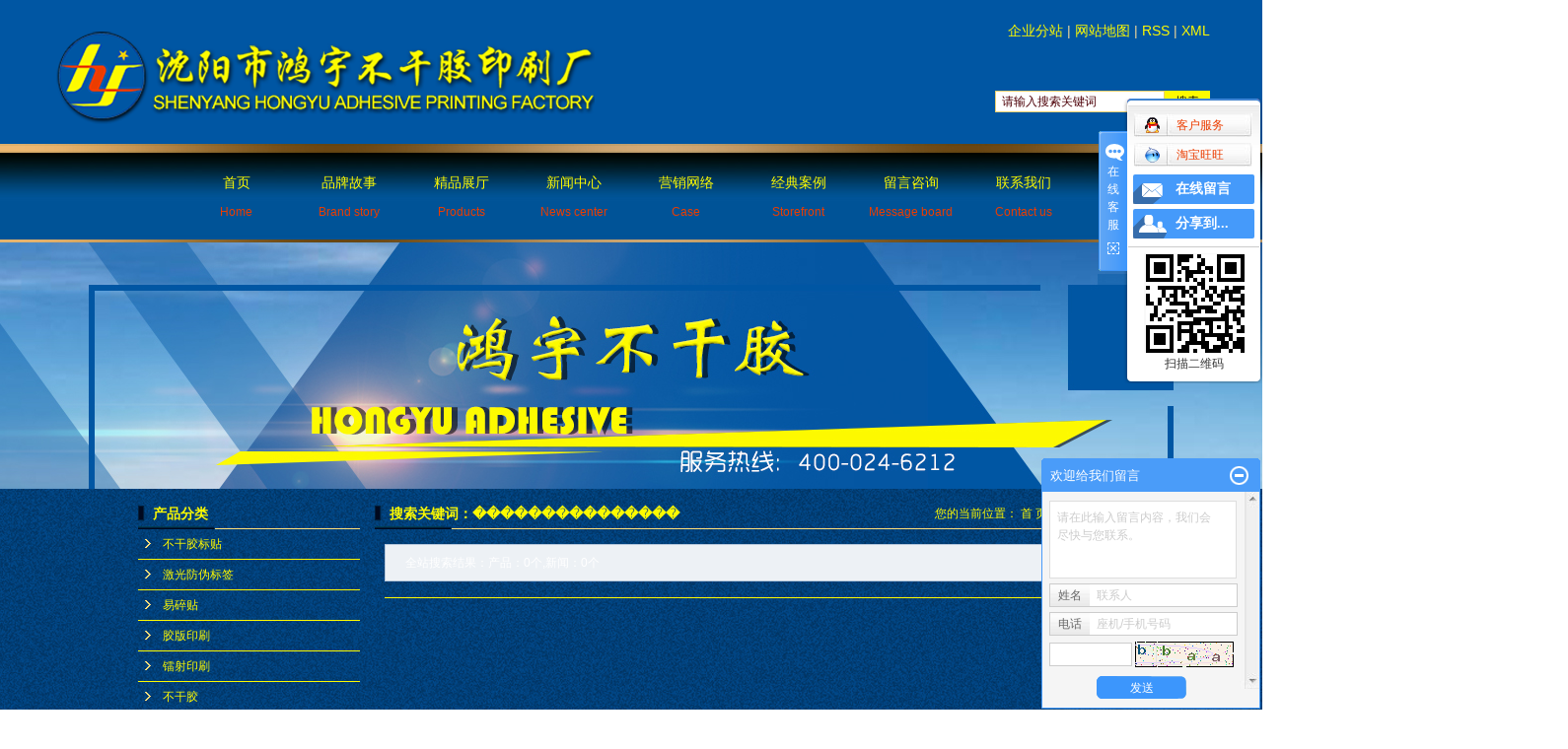

--- FILE ---
content_type: text/html;charset=utf-8
request_url: http://www.024yinshua.cn/search.php?wd=%EF%BF%BD%EF%BF%BD%EF%BF%BD%EF%BF%BD%EF%BF%BD%EF%BF%BD%EF%BF%BD%EF%BF%BD%EF%BF%BD%EF%BF%BD%EF%BF%BD%EF%BF%BD%EF%BF%BD%EF%BF%BD%EF%BF%BD
body_size: 7585
content:
<!DOCTYPE html PUBLIC "-//W3C//DTD XHTML 1.0 Transitional//EN" "http://www.w3.org/TR/xhtml1/DTD/xhtml1-transitional.dtd">
<html>
<head>
<meta http-equiv="Content-Type" content="text/html; charset=utf-8" />
<title>全文检索搜索结果_���������������</title>
<meta name="keywords" content="���������������" />
<meta name="description" content="���������������" />
<link rel="shortcut icon" type="image/x-icon" href="http://www.024yinshua.cn/ico/favicon.ico?539359409" />
<style>
body{background:url(../images/bg.jpg)}
</style>
<link rel="stylesheet" type="text/css" href="http://www.024yinshua.cn/template/default/style/base.css" />
<link rel="stylesheet" type="text/css" href="http://www.024yinshua.cn/template/default/style/model.css" />
<link rel="stylesheet" type="text/css" href="http://www.024yinshua.cn/template/default/style/main.css" />
<script src="http://www.024yinshua.cn/template/default/js/jquery-1.8.3.min.js"></script>
<script src="http://www.024yinshua.cn/template/default/js/mobile.js"></script>
<script>
var url = 'http://www.024yinshua.cn/';
var cid = '';
var pathname = location.pathname;
var urlArray = pathname.split("/");
var name = '';
if((url.match(urlArray[1]))){
	for(i=2;i<urlArray.length;i++){
		name= name+"/"+urlArray[i];
	}
	name = url+"m"+name;
}else{
	name = url+"m"+pathname;
}
if(cid == 1)
{
	name = name.replace("/about/","/about_about/");
}
uaredirect(name);
</script>

</head>
<body >
<!-- 公共头部包含 -->
<div id="header">
  <div class="top clearfix">
    <div class="logo">  
      <a href="http://www.024yinshua.cn/"><img alt="沈阳不干胶" src="http://www.024yinshua.cn/data/images/other/20170408113748_687.png" /></a>
    </div>
    <div class="topLink">
  <div class="k1">
    <a href="http://www.024yinshua.cn/region/" >企业分站</a> | 
    <a href="http://www.024yinshua.cn/sitemap/">网站地图</a> | 
    <a href="http://www.024yinshua.cn/rss.xml">RSS</a> |
    <a href="http://www.024yinshua.cn/sitemap.xml">XML</a>
    </div>
   
     <div class="search clearfix"style="padding-top:45px;">
   
    <form method="get" name="formsearch" id="formsearch" action="http://www.024yinshua.cn/search.php">
      <input type='text' name='wd' id="keyword" value="请输入搜索关键词" />
    <input type="submit" id="s_btn" value="搜索" />
    </form>
   
  </div>  
    </div>
  </div>

 
</div>
  <!-- 导航栏包含 -->
  <div id="menu" >
  <ul class="nav clearfix">
      <li><a href="http://www.024yinshua.cn/">首页<span>Home</span></a></li>
      <li><a href="http://www.024yinshua.cn/about/">品牌故事<span>Brand story</span></a>

      </li>
      <li><a href="http://www.024yinshua.cn/product/">精品展厅<span>Products</span></a>

      </li>
        <li><a href="http://www.024yinshua.cn/news/">新闻中心<span>News center</span></a>

      </li>
          <li><a href="http://www.024yinshua.cn/about_branch/">营销网络<span>Case</span></a></li>
	<li><a href="http://www.024yinshua.cn/case/">经典案例<span>Storefront </span></a>

	</li>



      <li><a href="http://www.024yinshua.cn/message/" rel="nofollow">留言咨询<span>Message board</span></a></li>
      <li class="lxff"><a href="http://www.024yinshua.cn/about_contact/">联系我们<span>Contact us</span></a></li>
  </ul>
</div>

<script type="text/javascript">

$(function(){
	$('.nav > li').hover(function(){
		var sec_count  = $(this).find('.sec a').length;
		var a_height   = $(this).find('.sec a').eq(0).height();
		var sec_height =  sec_count * a_height;
		$(this).find('.sec').stop().animate({height:sec_height},300);
	},function(){
		$(this).find('.sec').stop().animate({height:0},300);
	});
});


</script>

<!-- 内页banner -->
<div class="n_banner"><img src="http://www.024yinshua.cn/data/images/banner/20170627094720_313.jpg" alt="沈阳印刷厂" title="沈阳印刷厂" /></div>
<!-- 主体部分 -->
<div id="container" class="clearfix">
	<div class="left">
		<div class="box sort_menu">
		  <h3>产品分类</h3>
		  
	 <ul class="sort">
    	<li class="layer1">
      <a href="http://www.024yinshua.cn/product/bgjbt/" class="list_item">不干胶标贴</a>
      <div class="layer2" style="display:none;">
      	<ul>
        	        </ul>
      </div>
    </li>
    	<li class="layer1">
      <a href="http://www.024yinshua.cn/product/jgfwbq/" class="list_item">激光防伪标签</a>
      <div class="layer2" style="display:none;">
      	<ul>
        	        </ul>
      </div>
    </li>
    	<li class="layer1">
      <a href="http://www.024yinshua.cn/product/yst/" class="list_item">易碎贴</a>
      <div class="layer2" style="display:none;">
      	<ul>
        	        </ul>
      </div>
    </li>
    	<li class="layer1">
      <a href="http://www.024yinshua.cn/product/jbys/" class="list_item">胶版印刷</a>
      <div class="layer2" style="display:none;">
      	<ul>
        	        </ul>
      </div>
    </li>
    	<li class="layer1">
      <a href="http://www.024yinshua.cn/product/lsys/" class="list_item">镭射印刷</a>
      <div class="layer2" style="display:none;">
      	<ul>
        	        </ul>
      </div>
    </li>
    	<li class="layer1">
      <a href="http://www.024yinshua.cn/product/bgj/" class="list_item">不干胶</a>
      <div class="layer2" style="display:none;">
      	<ul>
        	        </ul>
      </div>
    </li>
     
</ul>

<script type="text/javascript">
$(".layer1").hover
(
	function()
	{   
		if($(this).find(".layer2 li").length > 0)
		{
			$(this).find(".layer2").stop().show();

		}
		$(this).addClass("change");
	},
	function()
	{
		$(this).find(".layer2").stop().hide();
		$(this).removeClass("change");
	}
);
</script>

		</div>
		

		<div class="box n_news">
			<h3>新闻资讯</h3>
			<div class="content">
			   <ul class="news_list new1">
			   	   			       <li><a href="http://www.024yinshua.cn/news/168.html" title="我国印刷业不平凡的五年绿色环保是主调沈阳印刷厂">我国印刷业不平凡的五年绿色...</a></li>
			     			       <li><a href="http://www.024yinshua.cn/news/222.html" title="无印纹部份使其吸收水份而排拒印墨沈阳印刷厂">无印纹部份使其吸收水份而排...</a></li>
			     			       <li><a href="http://www.024yinshua.cn/news/203.html" title="首先要确定所制作的不干胶标签印刷所需的粘合剂是永久性还是可移除性的">首先要确定所制作的不干胶标...</a></li>
			     			       <li><a href="http://www.024yinshua.cn/news/427.html" title="沈阳不干胶标签纸主要分类">沈阳不干胶标签纸主要分类</a></li>
			     			       <li><a href="http://www.024yinshua.cn/news/426.html" title="沈阳不干胶标签印刷的印刷方式和区别">沈阳不干胶标签印刷的印刷方...</a></li>
			     			       <li><a href="http://www.024yinshua.cn/news/425.html" title="剥离可移除胶不干胶标贴后产品不留痕迹">剥离可移除胶不干胶标贴后产...</a></li>
			     			   </ul>
			</div>
		</div>
		<div class="box n_news">
			<h3>热门关键词</h3>
			<div class="content">
			   <ul class="news_list words">
			   	 			       <li><a href="http://www.024yinshua.cn/search.php?wd=沈阳印刷厂" title="沈阳印刷厂">沈阳印刷厂</a></li>
			     			       <li><a href="http://www.024yinshua.cn/search.php?wd=沈阳不干胶" title="沈阳不干胶">沈阳不干胶</a></li>
			     			       <li><a href="http://www.024yinshua.cn/search.php?wd=不干胶标贴" title="不干胶标贴">不干胶标贴</a></li>
			     			       <li><a href="http://www.024yinshua.cn/search.php?wd=易碎贴" title="易碎贴">易碎贴</a></li>
			     			       <li><a href="http://www.024yinshua.cn/search.php?wd=胶版印刷" title="胶版印刷">胶版印刷</a></li>
			     			       <li><a href="http://www.024yinshua.cn/search.php?wd=激光防伪标签" title="激光防伪标签">激光防伪标签</a></li>
			     			       <li><a href="http://www.024yinshua.cn/search.php?wd=不干胶" title="不干胶">不干胶</a></li>
			     			       <li><a href="http://www.024yinshua.cn/search.php?wd=沈阳标签" title="沈阳标签">沈阳标签</a></li>
			     			   </ul>
			</div>
			<script type="text/javascript">
			  $(function(){
			  	$(".words li:odd").addClass("right_word");
			  });
			</script>
		</div>
		<div class="box n_contact">
		  <h3>联系我们</h3>
		  <div class="content"><p><span style="font-size: 14px; color: rgb(255, 255, 0);">沈阳市鸿宇不干胶印刷厂</span></p><p><span style="font-size: 14px; color: rgb(255, 255, 0);">联系人：韩经理</span></p><p><span style="font-size: 14px; color: rgb(255, 255, 0);">电话(Tel)：13904014321</span></p><p><span style="font-size: 14px; color: rgb(255, 255, 0);">全国统一服务热线：400-024-6212</span></p><p><span style="font-size: 14px; color: rgb(255, 255, 0);">联系QQ：13548228</span></p><p><span style="font-size: 14px; color: rgb(255, 255, 0);">邮箱(Mail）：13904014321@163.com</span></p><p><span style="font-size: 14px; color: rgb(255, 255, 0);">公司网址(www)：www.024yinshua.cn&nbsp;</span></p><p><span style="font-size: 14px; color: rgb(255, 255, 0);">地址（Add）：辽宁省沈阳市沈河区</span></p><p><span style="font-size: 14px; color: rgb(255, 255, 0);">承德路5号</span></p><p><span style="font-size: 14px; color: rgb(255, 255, 0);">邮编(Zip)：110011</span></p><p><br/></p></div>
		</div>
	</div>
	<div class="right">
	  <div class="sitemp clearfix">
	    <h2>
	搜索关键词：���������������
</h2>
	    <div class="site">您的当前位置：
	    
	 <a href="http://www.024yinshua.cn/">首 页</a> >> 全站搜索

	    </div>
	  </div>
	  <div class="content">
	   
	
<div class="tag_total">全站搜索结果：产品：0个,新闻：0个</div>

<ul class="tag_list_product clearfix">

</ul>
<hr/>
<ul class="tag_list_news clearfix">

</ul>


	  </div>
	  	</div>
</div>
<div id="foot">
<div class="f_ct">
	联系我们
</div>
	<div class="nav_foot">
	<p><a href="/">首页</a>&nbsp; &nbsp; | &nbsp; <a href="http://www.024yinshua.cn/about/" target="_self">品牌故事</a> &nbsp; | <a href="http://www.024yinshua.cn/product/" target="_self">&nbsp;精品展厅 &nbsp;&nbsp;|&nbsp;<a href="http://www.024yinshua.cn/case/" target="_self" style="white-space: normal;">经典案例</a>&nbsp; &nbsp;</a>| <a href="http://www.024yinshua.cn/about_branch/" target="_self">&nbsp;营销网络</a> &nbsp;&nbsp; | &nbsp;<a href="http://www.024yinshua.cn/message/" target="_self">留言咨询</a> | &nbsp;<a href="http://www.024yinshua.cn/news/" target="_self">新闻中心</a> &nbsp;| &nbsp;<a href="http://www.024yinshua.cn/about_contact/" target="_self">联系我们</a></p></div>
<div id="footer">
<div class="nf"><p>联系方式：400-024-6212 &nbsp; 13904014321</p><script type="text/javascript">(function(a, b, c, d, e, j, s) {
        a[d] = a[d] || function() {
            (a[d].a = a[d].a || []).push(arguments)
        };
        j = b.createElement(c),
            s = b.getElementsByTagName(c)[0];
        j.async = true;
        j.charset = 'UTF-8';
        j.src = 'https://static.meiqia.com/widget/loader.js';
        s.parentNode.insertBefore(j, s);
    })(window, document, 'script', '_MEIQIA');
    _MEIQIA('entId', '10cf39352ea823530cea055a89213ebe');</script></div>
	<div class="copyright">Copyright ©http://www.024yinshua.cn/ 沈阳市鸿宇不干胶印刷厂 专业从事于<a href="http://www.024yinshua.cn/search.php?wd=沈阳不干胶">沈阳不干胶</a>,<a href="http://www.024yinshua.cn/search.php?wd=沈阳印刷厂">沈阳印刷厂</a>,<a href="http://www.024yinshua.cn/search.php?wd=沈阳标签">沈阳标签</a>, 欢迎来电咨询!<br /> <a href="http://beian.miit.gov.cn/">辽ICP备14009348号</a>&nbsp;&nbsp;Powered by <a rel="nofollow" href="http://www.cn86.cn/">祥云平台</a>&nbsp;&nbsp;技术支持：<a rel='nofollow' href='http://www.sykh.cn' target='_blank'>凯鸿科技</a> <script>
document.write(unescape('%3Cscript%3E%0Avar%20_hmt%20%3D%20_hmt%20%7C%7C%20%5B%5D%3B%0A%28function%28%29%20%7B%0A%20%20var%20hm%20%3D%20document.createElement%28%22script%22%29%3B%0A%20%20hm.src%20%3D%20%22https%3A//hm.baidu.com/hm.js%3Fd79d475f3fe3aec6ff78889faa6196cb%22%3B%0A%20%20var%20s%20%3D%20document.getElementsByTagName%28%22script%22%29%5B0%5D%3B%20%0A%20%20s.parentNode.insertBefore%28hm%2C%20s%29%3B%0A%7D%29%28%29%3B%0A%3C/script%3E%0A'));
</script> </div>

	<div><a href="http://www.024yinshua.cn/getkey/" title="热推产品">热推产品</a>&nbsp;&nbsp;|&nbsp;&nbsp;主营区域：
							<span><a href="http://www.024yinshua.cn/dandong.html">丹东</a></span>
							<span><a href="http://www.024yinshua.cn/huludao.html">葫芦岛</a></span>
							<span><a href="http://www.024yinshua.cn/panjin.html">盘锦</a></span>
							<span><a href="http://www.024yinshua.cn/yingkou.html">营口</a></span>
							<span><a href="http://www.024yinshua.cn/jinzhou.html">锦州</a></span>
							<span><a href="http://www.024yinshua.cn/fushun.html">抚顺</a></span>
							<span><a href="http://www.024yinshua.cn/liaoyang.html">辽阳</a></span>
							<span><a href="http://www.024yinshua.cn/anshan.html">鞍山</a></span>
							<span><a href="http://www.024yinshua.cn/dalian.html">大连</a></span>
							<span><a href="http://www.024yinshua.cn/changchun.html">长春</a></span>
						</div>
	</div>
</div>


<script type='text/javascript'>
    (function(a, b, c, d, e, j, s) {
        a[d] = a[d] || function() {
            (a[d].a = a[d].a || []).push(arguments)
        };
        j = b.createElement(c),
            s = b.getElementsByTagName(c)[0];
        j.async = true;
        j.charset = 'UTF-8';
        j.src = 'https://static.meiqia.com/widget/loader.js';
        s.parentNode.insertBefore(j, s);
    })(window, document, 'script', '_MEIQIA');
    _MEIQIA('entId', '10cf39352ea823530cea055a89213ebe');
</script>
<link rel="stylesheet" type="text/css" href="http://www.024yinshua.cn/template/default/style/kf.css" />
<div class="kf clearfix">
  <div class="kf_btn">
    <span>在线客服</span>
    <div class='open'></div>
  </div>

  <div class="kf_main">
    <div class='top_bg'>
    </div>
    <div class='top_center'>
         <ul class="kf_list">
                          <li>
           <a rel="nofollow" href="http://wpa.qq.com/msgrd?v=3&uin=123456&site=qq&menu=yes" target="_blank" >
           <img src="http://www.024yinshua.cn/template/default/images/kf/qq.png"><span>客户服务</span>
        </a></li>
                            <li>
          <a rel="nofollow" target="_blank" href="http://amos.im.alisoft.com/msg.aw?v=2&uid=taobao&site=cntaobao&s=1&charset=utf-8" >
            <img src="http://www.024yinshua.cn/template/default/images/im/wangwang.gif" alt="淘宝旺旺" />淘宝旺旺
          </a>
        </li>
              </ul>
    <div class="hyperlink_a othercolor"><a href="http://www.024yinshua.cn/message/">在线留言</a></div>
    <div id='hidden_share' class="hyperlink_b othercolor"><a href="javascript:void(0)">分享到...</a></div>
      <div class='e_code'>
         <img class="code" src="http://www.024yinshua.cn/data/images/other/20170410092439_691.png" alt="二维码" />
         <h3>扫描二维码</h3>
      </div>
     
    </div>
        <div class='bottom_bg'> </div>
      </div>
</div>


<div class="alignCenter">
  <div class="title">
      分享 <img src="http://www.024yinshua.cn/template/default/images/kf/chahao.jpg">
  </div>
  <div class='content'>
     <div class="bdsharebuttonbox"><a href="#" class="bds_more" data-cmd="more"></a><a href="#" class="bds_mshare" data-cmd="mshare" title="分享到一键分享"></a><a href="#" class="bds_tsina" data-cmd="tsina" title="分享到新浪微博"></a><a href="#" class="bds_tqq" data-cmd="tqq" title="分享到腾讯微博"></a><a href="#" class="bds_kaixin001" data-cmd="kaixin001" title="分享到开心网"></a><a href="#" class="bds_tieba" data-cmd="tieba" title="分享到百度贴吧"></a><a href="#" class="bds_qzone" data-cmd="qzone" title="分享到QQ空间"></a><a href="#" class="bds_weixin" data-cmd="weixin" title="分享到微信"></a><a href="#" class="bds_sohu" data-cmd="sohu" title="分享到搜狐白社会"></a></div>
<script>window._bd_share_config={"common":{"bdSnsKey":{},"bdText":"","bdMini":"2","bdMiniList":false,"bdPic":"","bdStyle":"0","bdSize":"16"},"share":{}};with(document)0[(getElementsByTagName('head')[0]||body).appendChild(createElement('script')).src='http://bdimg.share.baidu.com/static/api/js/share.js?v=89860593.js?cdnversion='+~(-new Date()/36e5)];</script>
  </div>
</div>


<script type="text/javascript"> 
    var href="data/images/other/20170410092439_691.png";
    if(href=="")
    {
       $(".code").css("display","none");
    }
    var currentid='7';
    if(currentid!='7')
    {
      switch(currentid)
      {
          case '1':
          $('.kf_btn').css('background','url("http://www.024yinshua.cn/template/default/images/kf/qing.png") left 33px no-repeat');
          $('.top_bg').css('background','url("http://www.024yinshua.cn/template/default/images/kf/qing1.png") left bottom no-repeat');
          $('.othercolor').css('background','#40c0ac');
          break;

          case '2':
          $('.kf_btn').css('background','url("http://www.024yinshua.cn/template/default/images/kf/puper.png") left 33px no-repeat');
          $('.top_bg').css('background','url("http://www.024yinshua.cn/template/default/images/kf/puple1.png") left bottom no-repeat');
          $('.othercolor').css('background','#8838cc');
          break;

          case '3':
          $('.kf_btn').css('background','url("http://www.024yinshua.cn/template/default/images/kf/kefu_yellow.png") left 33px no-repeat');
          $('.top_bg').css('background','url("http://www.024yinshua.cn/template/default/images/kf/yellow1.png") left bottom no-repeat');
          $('.othercolor').css('background','#ffc713');
          break;

          case '4':
          $('.kf_btn').css('background','url("http://www.024yinshua.cn/template/default/images/kf/kefu_left.png") left 33px no-repeat');
          $('.top_bg').css('background','url("http://www.024yinshua.cn/template/default/images/kf/red1.png") left bottom no-repeat');
          $('.othercolor').css('background','#e5212d');
          break;

          case '5':
          $('.kf_btn').css('background','url("http://www.024yinshua.cn/template/default/images/kf/kefu_cheng.png") left 33px no-repeat');
          $('.top_bg').css('background','url("http://www.024yinshua.cn/template/default/images/kf/cheng1.png") left bottom no-repeat');
          $('.othercolor').css('background','#e65a22');
          break;

          case '6':
          $('.kf_btn').css('background','url("http://www.024yinshua.cn/template/default/images/kf/green.png") left 33px no-repeat');
          $('.top_bg').css('background','url("http://www.024yinshua.cn/template/default/images/kf/green1.png") left bottom no-repeat');
          $('.othercolor').css('background','#78cf1b');
          break;
 
      }
    }
    var _windowScrollTop=0;    //滚动条距离顶端距离  
    var _windowWidth=$(window).width(); //窗口宽度  
    $(window).scroll(actionEvent).resize(actionEvent);  //监听滚动条事件和窗口缩放事件  
        //响应事件  
    function actionEvent(){  
        _windowScrollTop = $(window).scrollTop();  //获取当前滚动条高度  
     //   _windowWidth=$(window).width();//获取当前窗口宽度  
        moveQQonline();//移动面板  
    }  
        //移动面板  
    function moveQQonline(){  
                //.stop()首先将上一次的未完事件停止，否则IE下会出现慢速僵死状态，然后重新设置面板的位置。  
        $(".kf").stop().animate({  
              top: _windowScrollTop+100
             }, "fast"); 
        $('.alignCenter').stop().animate({  
              top: _windowScrollTop+133
             }, "fast"); 
    }  
$(".kf_btn").toggle(
  function()
  {
    $('.open').addClass('close');
    $('.alignCenter').hide();
    $(".kf_main").animate({width:'hide',opacity:'hide'},'normal',function(){
      $(".kf_main").hide();
      var href="data/images/other/20170410092439_691.png";
      if(href==""){
        $(".code").css("display","none");
      }else{
        $('.e_code img').animate({width:'hide',opacity:'hide'});
      }
      
    });
  },
  function(){ 
    $('.open').removeClass('close');
    $(".kf_main").animate({opacity:'show'},'normal',function(){
      $(".kf_main").show();
      var href="data/images/other/20170410092439_691.png";
      if(href==""){
        $(".code").css("display","none");
      }else{
        $('.e_code img').animate({opacity:'show'});
      }
      
    });
  }
);

$('#hidden_share').click(function(){
    $('.alignCenter').show();
})
$('.alignCenter .title img').click(function(){
    $('.alignCenter').hide();
})
</script>

	<!--[if IE 6]>  
<style type="text/css">
#m_div{position:absolute;}
</style>  
<![endif]-->
<div id="m_div">
<div class="w_title">
	<div id="m_top"></div>
	<div id="m_mid"></div>
	<div id="m_bot">欢迎给我们留言</div>
	<a href="javascript:void(0);" class="m_close" title="最小化"></a>
</div>
<form class="message w_message" action="http://www.024yinshua.cn/message/" method="post">
<input name="action" type="hidden" value="saveadd" />
 

 <div class='index_message'>
     <span class="m_label d_label">请在此输入留言内容，我们会尽快与您联系。</span>
	 <textarea id="content" rows="2" cols="80" name="content" class="m_input"></textarea>
 </div>

 <div class='name_input clearfix'>
     <div class='input_left'>
         姓名
     </div>
     <div class='input_right'>
         <span class="m_label">联系人</span>   
         <input id="name" name="name" type="text" class="m_input" />
     </div>
 </div>


 <div class='name_input clearfix'>
     <div class='input_left'>
         电话
     </div>
     <div class='input_right'>
       <span class="m_label">座机/手机号码</span>
	<input id="contact" name="contact" type="text" class="m_input" />
     </div>
 </div>
 
 
	   <div id="code">
	   <input id="checkcode" name="checkcode" type="text" /> 
	   <img id="checkCodeImg" src="http://www.024yinshua.cn/data/include/imagecode.php?act=verifycode" onclick="changCode('http://www.024yinshua.cn/')"  />
	     </div>
 
 
<div class="m_under">
	<input type="submit" class="msgbtn" name="btn" value="发送" />
</div>
</form>
</div>
<script type="text/javascript">
$(".w_title").toggle(function(){
	$(".w_message").hide();
	$(".m_close").attr("title","最大化");	
	$(".m_close").addClass("m_open");
},
function(){
	$(".w_message").show();
	$(".m_close").attr("title","最小化");
	$(".m_close").removeClass("m_open");	
}
);
var currentid='7';
if(currentid!='7')
{
	switch(currentid)
	{
		case '1':
		 $('#m_top').css('background','#3cb6a2');
		 $('#m_mid').css('background','#3cb6a2');
		 $('#m_bot').css('background','#3cb6a2');
		 $('.w_message').css('border-color','#3cb6a2');
		 $('.w_message .msgbtn').css('background','url("http://www.024yinshua.cn/template/default/images/newadd/style1.png") left bottom no-repeat');
		break;

		case '2':
		  $('#m_top').css('background','#8039c5');
		  $('#m_mid').css('background','#8039c5');
		  $('#m_bot').css('background','#8039c5');
		  $('.w_message').css('border-color','#8039c5');
		  $('.w_message .msgbtn').css('background','url("http://www.024yinshua.cn/template/default/images/newadd/style2.png") left bottom no-repeat');
		break;

		case '3':
		  $('#m_top').css('background','#ffc50c');
		  $('#m_mid').css('background','#ffc50c');
		  $('#m_bot').css('background','#ffc50c');
		  $('.w_message').css('border-color','#ffc50c');
		  $('.w_message .msgbtn').css('background','url("http://www.024yinshua.cn/template/default/images/newadd/style3.png") left bottom no-repeat');
		break;

		case '4':
		  $('#m_top').css('background','#ed2b36');
		  $('#m_mid').css('background','#ed2b36');
		  $('#m_bot').css('background','#ed2b36');
		  $('.w_message').css('border-color','#ed2b36');
		  $('.w_message .msgbtn').css('background','url("http://www.024yinshua.cn/template/default/images/newadd/style4.png") left bottom no-repeat');
		break;

		case '5':
		  $('#m_top').css('background','#e4531a');
		  $('#m_mid').css('background','#e4531a');
		  $('#m_bot').css('background','#e4531a');
		  $('.w_message').css('border-color','#e4531a');
		  $('.w_message .msgbtn').css('background','url("http://www.024yinshua.cn/template/default/images/newadd/style5.png") left bottom no-repeat');
		break;

		case '6':
		  $('#m_top').css('background','#74cb17');
		  $('#m_mid').css('background','#74cb17');
		  $('#m_bot').css('background','#74cb17');
		  $('.w_message').css('border-color','#74cb17');
		  $('.w_message .msgbtn').css('background','url("http://www.024yinshua.cn/template/default/images/newadd/style6.png") left bottom no-repeat');
		break;
 
	}
}
</script>
<!--底部JS加载区域-->
<script type="text/javascript" src="http://www.024yinshua.cn/template/default/js/common.js"></script>
<script type="text/javascript" src="http://www.024yinshua.cn/template/default/js/message.js"></script>
</body>
</html>


--- FILE ---
content_type: text/css
request_url: http://www.024yinshua.cn/template/default/style/base.css
body_size: 1182
content:
@CHARSET "UTF-8";
html{margin:0;padding:0;border:0;}
body,div,span,object,iframe,h1,h2,h3,h4,p,blockquote,pre,a,address,code,b,em,img,
dl,dt,dd,ol,ul,li,fieldset,form,label,footer,
header,hgroup,nav,section
{margin:0;padding:0;border:0;}
body{background:url(../images/bg.jpg) ;color:#666;position:relative;font-size:100%;font:12px/1.5 微软雅黑,arial,宋体,sans-serif;vertical-align:baseline;width:100%;overflow-x:hidden;}
a{text-decoration:none;outline:none;}
a:link{color:#eb3d00;}
a:visited{color:#eb3d00;}
a:hover,a:active,a:focus{color:#e87518;text-decoration:none;outline:none;}

input{padding:0;margin:0;outline:none;}
img{border:none;background:none;vertical-align:middle;}
ul,ol,li{list-style-type:none;}
select,input,img,select{vertical-align:middle;}
table{border-collapse:collapse;border-spacing:0}
table, th, td {vertical-align: middle}
.clearfix:after{content: ".";display: block;height: 0;clear: both;overflow: hidden;visibility: hidden;}
.clearfix{zoom:1}
.clearboth{height:0px;line-height:0px;overflow:hidden;clear:both;font-size:0px;}

h1,h2,h3,h4{font-size:12px;font-weight:bold;}
hr {border: 0;border-top:1px solid #fdfa00;height:0;}


--- FILE ---
content_type: text/css
request_url: http://www.024yinshua.cn/template/default/style/main.css
body_size: 10134
content:
@CHARSET "UTF-8";

/*头部样式*/
#header{width:1900px;margin:0 auto;position:relative;left:50%;margin-left:-950px;height:155px;background:url(../images/t_bor.jpg) no-repeat center bottom #0056a3;}
.top{width:1174px;margin:0 auto;}
.logo{float:left;margin-top:27px;}
.topLink{float:right;text-align:right;color:#f3d999;font-size:14px;padding-top:15px;}
.topLink .f_count{color:#ff0000;font-size:13px;font-weight:bold;}
.topLink .k1{line-height:32px;}
.topLink .k1 a{line-height:32px;color:#fdfa00;}
.topLink .k2{color:#fdfa00;font-size:14px;font-family:"微软雅黑";}

#menu{height:91px;background:url(../images/menu.jpg) repeat-x top,url(../images/nav_bor.jpg) no-repeat center bottom;}

/*热门搜索*/
.search{text-align:left;}
#formsearch{float:right;clear:right;}
.hotSearch{float:right;line-height:45px;font-weight:normal;font-size:14px;color:#fdfa00;}

/*主体样式*/

.wrap{width:1900px;margin:0 auto;position:relative;left:50%;margin-left:-950px;background:url(../images/bg.jpg);}

.cs{width:1200px;margin:0 auto;padding-top:30px;}
.tt{font-size:28px;font-family:"黑体";text-align:center;color:#fdfa00;}
.tt span{display:block;font-size:26px;font-family:"微软雅黑";background:url(../images/tt.png) no-repeat center;color:#eb3d00;text-indent:-15px;line-height:52px;}
.tt p{font-size:12px;font-family:"微软雅黑";line-height:19px;}
.cs .content{margin-top:40px;}



.pro{width:1900px;margin:0 auto;position:relative;left:50%;margin-left:-950px;background:url(../images/c2.jpg)no-repeat;margin-top:60px;margin-bottom:70px;}
.n_pro{width:1200px;margin:0 auto;padding-top:20px;padding-bottom:30px;}
.pro .content{position:relative;margin-top:30px;}
.l_btn,.r_btn{position:absolute;top:30%;cursor:pointer;}
.l_btn{left:-60px;}
.r_btn{right:-60px;}



.nsat{width:1200px;margin:0 auto;padding-bottom:60px;}
.ns{width:715px;float:left;}
.tt2{height:42px;line-height:42px;border-bottom:1px solid #61833e;font-size:14px;color:#fdfa00;margin-bottom:15px;}
.tt2 span{display:block;float:left;height:40px;color:#eb3d00;font-size:18px;margin-right:15px;border-bottom:2px solid #fdfa00;}
.tt2 a{float:right;display:block;width:60px;height:20px;line-height:20px;text-align:center;color:#011f19;background:#fdfa00;margin-top:15px;}


.ns_tj{overflow:auto;margin-bottom:10px;}
.ns_tj img{width:228px;height:156px;float:left;margin-right:17px;}
.ns_tj a{font-size:18px;color:#fdfa00;font-weight:bold;display:block;}
.ns_tj span{font-size:14px;color:#fdfa00;display:inline-block;background:url(../images/date.png) no-repeat left center;padding-left:22px;line-height:36px;margin-bottom:5px;}
.ns_tj p{font-size:14px;line-height:27px;color:#fdfa00;}


.at{width:462px;float:right;}
.at .content{line-height:27px;color:#fdfa00;font-size:14px;}
.at .content .cap{font-size:16px;color:#4ba379;line-height:42px;}
.at .content a{font:right;font-size:14px;color:#4ba379;}


.rd{width:1900px;margin:0 auto;position:relative;left:50%;margin-left:-950px;background:url(../images/c2.jpg) no-repeat ;padding-top:42px;margin-bottom:60px;}
.n_rd{width:1200px;margin:0 auto;padding-bottom:50px;}
.n_rd .content{overflow:hidden;margin-top:42px;}
.n_rd #pd{width:100%;overflow:hidden;}
.n_rd .content ul{width:800%;}
.n_rd .switch{width:145px;margin:0 auto;margin-top:56px;}
.n_rd .switch .l_btn2{float:left;cursor:pointer;}
.n_rd .switch .r_btn2{float:right;cursor:pointer;}
.n_rd .sq{display:inline-block;margin-left:48%;margin-top:30px;}
.n_rd .sq span{display:inline-block;width:6px;height:6px;border:1px solid #fff;margin:0 5px;}
.n_rd .sq span.cur{width:8px;height:8px;border:none;background:#fdfa00;}


.ct{width:1200px;margin:0 auto;padding-bottom:100px;}
.ct_tt{text-align:center;color:#fff;font-size:16px;font-family:"Myriad Pro";}
.ct_tt span{display:block;font-size:56px;}
.ct .content{margin-top:60px;}
.ct1,.ct2,.ct3{padding-left:75px;width:240px;float:left;}
.ct2{margin-left:120px;margin-right:135px;background:url(../images/ct2.png) no-repeat left top;}
.ct1{background:url(../images/ct1.png) no-repeat left top;}
.ct3{background:url(../images/ct3.png) no-repeat left top;}
.ct .content .i{font-size:18px;font-weight:bold;color:#fdfa00;font-family:"OpenSans";}
.ct .content .conn{font-size:14px;line-height:20px;color:#fff;margin-top:22px;}

















#container{width:1000px;margin:0 auto;margin-top:10px;}
.menu_cate{width:220px;float:left;}
.cate_title{line-height:31px;padding-left:15px;font-weight:bold;font-family:"微软雅黑";
background:url(../images/nav.png) no-repeat 0% 100%;font-size:14px;color:#000;}
.about{width:460px;float:left;margin-left:12px;padding-bottom:5px;}
.about_title{line-height:31px;padding-left:15px;font-weight:bold;font-family:"微软雅黑";
background:url(../images/nav.png) no-repeat 0% 100%;font-size:14px;color:#000;}
.about .content{padding:5px;padding-bottom:12px;text-indent:20px;}
.navigation{float:right;width:100px;}

.left .box{margin-bottom:10px;}
.left .box h3{line-height:31px;padding-left:15px;font-weight:bold;font-family:"微软雅黑";
background:url(../images/nav.png) no-repeat 0% 100%;font-size:14px;color:#fdfa00;}
.left .box .content{padding:5px 0px;color:#fff;}

/*首页新闻*/
.news_company{width:280px;float:right;}
.news1_title{line-height:31px;padding-left:15px;font-weight:bold;font-family:"微软雅黑";
background:url(../images/nav.png) no-repeat 0% 100%;font-size:14px;color:#000;}
.news_company .content{padding:5px;}

/*首页左侧联系我们*/
.contact{width:218px;float:left;padding-bottom:5px;margin-top:10px;}
.contact_title{line-height:31px;padding-left:15px;font-weight:bold;font-family:"微软雅黑";
background:url(../images/nav.png) no-repeat 0% 100%;font-size:14px;color:#000;}
.contact .content{padding:5px;padding-left:8px;}

/*工程案例*/
.case{width:460px;float:left;margin-left:12px;padding-bottom:5px;margin-top:10px;}
.case_title{line-height:31px;padding-left:15px;font-weight:bold;font-family:"微软雅黑";
background:url(../images/nav.png) no-repeat 0% 100%;font-size:14px;color:#000;}
.case .content{padding:5px;padding-bottom:12px;text-indent:20px;}

.news2_company{margin-top:10px;}

/*产品推荐*/
.recommend_product{margin-top:10px;width:692px;float:left;}
.recommend_product .title{line-height:31px;padding-left:15px;font-weight:bold;font-family:"微软雅黑";
background:url(../images/nav.png) no-repeat 0% 100%;font-size:14px;color:#000;}
.recommend_product .content{padding-top:15px;padding-bottom:14px;}
.roll_product li{padding-bottom:0px;}

/*首页下载中心*/
.down_index{margin-top:10px;width:280px;float:right;}
.down_index .title{line-height:31px;padding-left:15px;font-weight:bold;font-family:"微软雅黑";
background:url(../images/nav.png) no-repeat 0% 100%;font-size:14px;color:#000;}
.down_index .content{padding:5px;}

/*首页区域*/
.region{border:1px solid #e0e1dc;padding:10px;margin-top:10px;color:#333;}
.region h3{line-height:30px;height:30px;line-height:30px;padding-left:10px;position:relative;font-family:"微软雅黑";background:#f3f3f3;
border-bottom:2px solid #df2525;font-size:14px;}
.region .item{padding:10px;padding-bottom:0;color:#666;}
.region .item a{color:#666;padding-left:12px;padding-right:12px;line-height:26px;margin-bottom:6px;}
.region .item a:hover{text-decoration:underline;color:#df2525;}
.city h2{line-height:30px;border-bottom:2px solid #e87518;padding-left:5px;}
.city .item{line-height:28px;padding:10px;}

/*产品列表页描述*/
.prodescription{border:1px solid #e5e5e5;background:#f9f9f9;line-height:24px;padding:10px;margin-bottom:15px;text-indent:20px;color:#666;}

/*友情链接*/
.f_link{width:1200px;margin:0 auto;margin-top:15px;line-height:30px;line-height:30px;font-size:14px;color:#eb3d00;}

/*页面底部*/
#foot{width:1900px;position:relative;left:50%;margin-left:-950px;background:url(../images/foot.png) no-repeat center top,url(../images/bg.jpg);padding-top:70px;text-align:center;}
.f_ct{height:135px;text-align:center;color:#fff;line-height:135px;background:url(../images/ft.png) no-repeat center top,url(../images/f_ct.png) no-repeat center bottom;font-size:34px;}
#footer{position:relative;width:1200px;margin:0 auto;text-align:center;color:#fdfa00;padding-bottom:10px;}
#footer a{color:#fdfa00;}
.nav_foot{line-height:40px;color:#fff;font-size:14px;background:url(../images/nav_bor.jpg) no-repeat center bottom;padding-bottom:3px;}
.nav_foot a{color:#fff;padding:0 5px;}
.copyright{line-height:24px;}
.nf{line-height:61px;color:#fdfa00;font-size:32px;font-family:"微软雅黑";}
.nf em{font-style:normal;font-size:32px;font-family:"微软雅黑";line-height:42px;}
.more_region{position:absolute;right:10px;line-height:30px;top:0;font-weight:normal;font-size:12px;}
#footer h3{width:80px;line-height:30px;position:absolute;right:233px;top:5px;font-weight:normal;}

/*------------内页-------------------*/
.n_banner{width:1900px;margin:0 auto;position:relative;height:250px;left:50%;margin-left:-950px;}
.n_banner img{width:1900px;height:250px;}

.left{width:225px;float:left;}
.sort_menu{}
.sort_menu h3{background-color:#ececec;line-height:28px;padding-left:15px;font-weight:bold;}
.sort_product{margin-top:10px;}
.sort_product h3{background-color:#ececec;line-height:28px;padding-left:15px;font-weight:bold;}

.n_contact{margin-top:10px;}
.n_contact h3{background-color:#ececec;line-height:28px;padding-left:15px;font-weight:bold;}
.n_contact p.content{padding:5px;}

.right{width:760px;float:right;padding-bottom:10px;}
.sitemp{line-height:31px;height:31px;overflow:hidden;padding-right:10px;background:url(../images/nav.png) no-repeat 0% 100%;}
.sitemp h2{width:340px;float:left;line-height:31px;text-align:center;text-align:left;text-indent:15px;color:#fdfa00;
font-family:"微软雅黑";font-size:14px;}
.sitemp .site{width:380px;float:right;text-align:right;line-height:30px;font-family:"微软雅黑";color:#fdfa00;}
.sitemp .site a{color:#fdfa00;}
.right .content{padding:10px;padding-top:15px;overflow:hidden;color:#fff;}
